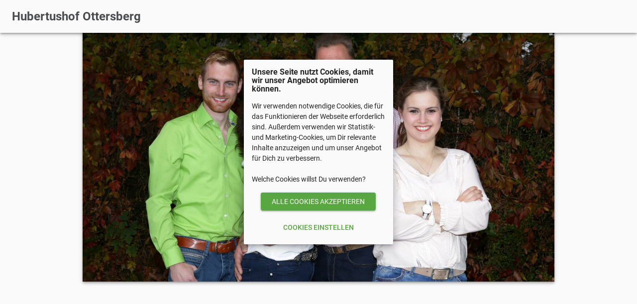

--- FILE ---
content_type: text/html; charset=UTF-8
request_url: https://bestellung.hubertushof-ottersberg.de/cookie-einstellungen/
body_size: 3685
content:



    <!DOCTYPE html>
    <html lang="de">
    <head>
        <script defer data-domain="friedhold.de" src="https://plausible.io/js/plausible.js" async></script>
        

        
        

        

<meta charset="utf-8">
<title>Hubertushof Ottersberg - Ottersberg</title>

<meta name="viewport" content="width=device-width, initial-scale=1, minimum-scale=1 user-scalable=0" />
<meta name="language" content="de">
<meta name="description" content="Die Top-Adresse für qualitativ hochwertiges & gesundes Fleisch!">
<meta name="author" content="Hubertushof Ottersberg">
<meta name="copyright" content="Hubertushof Ottersberg">
<meta name="audience" content="All">
<meta name="keywords" content="Hofladen, Online, Landwirt, Landwirtschaft, Regional">
<meta name="page-topic" content="Lebensmittel, Direktvermarktung, Online-Shopping">
<meta name="revisit-after" content="7 days">
<meta name="apple-mobile-web-app-capable" content="yes">
<meta name="mobile-web-app-capable" content="yes">
<meta property="og:image" content="https://images.friedhold.com/483x253/f896455d17b4e1b3-66ed5c60.png"/>
<meta property="og:image:alt" content="Dies ist das Hero-Bild des Hofladens. In den meisten Fällen werden hier die Tiere oder der Hof mit den Landwirten gezeigt."/>
<meta property="og:image:width" content="483"/>
<meta property="og:image:height" content="253"/>
<meta property="og:url" content="bestellung.hubertushof-ottersberg.de"/>
<meta property="og:locale" content="de_DE" />
<meta property="og:type" content="website" />
<meta property="og:title" content="Hubertushof Ottersberg - Ottersberg" />
<meta property="og:site_name" content="Hubertushof Ottersberg" />
<meta property="og:description" content="Die Top-Adresse für qualitativ hochwertiges & gesundes Fleisch!" />
<meta property="og:updated_time" content="2024-04-10T19:16:44+00:00" />


        
            <link rel="canonical" href="https://bestellung.hubertushof-ottersberg.de" />
        

        
    <link rel="apple-touch-icon" sizes="57x57" href="/assets/_files/images/logos/favicon/apple-icon-57x57.png?expire=2018-07-20">
    <link rel="apple-touch-icon" sizes="60x60" href="/assets/_files/images/logos/favicon/apple-icon-60x60.png?expire=2018-07-20">
    <link rel="apple-touch-icon" sizes="72x72" href="/assets/_files/images/logos/favicon/apple-icon-72x72.png?expire=2018-07-20">
    <link rel="apple-touch-icon" sizes="76x76" href="/assets/_files/images/logos/favicon/apple-icon-76x76.png?expire=2018-07-20">
    <link rel="apple-touch-icon" sizes="114x114" href="/assets/_files/images/logos/favicon/apple-icon-114x114.png?expire=2018-07-20">
    <link rel="apple-touch-icon" sizes="120x120" href="/assets/_files/images/logos/favicon/apple-icon-120x120.png?expire=2018-07-20">
    <link rel="apple-touch-icon" sizes="144x144" href="/assets/_files/images/logos/favicon/apple-icon-144x144.png?expire=2018-07-20">
    <link rel="apple-touch-icon" sizes="152x152" href="/assets/_files/images/logos/favicon/apple-icon-152x152.png?expire=2018-07-20">
    <link rel="apple-touch-icon" sizes="180x180" href="/assets/_files/images/logos/favicon/apple-icon-180x180.png?expire=2018-07-20">
    <link rel="icon" type="image/png" sizes="192x192"  href="/assets/_files/images/logos/favicon/android-icon-192x192.png?expire=2018-07-20">
    <link rel="icon" type="image/png" sizes="32x32" href="/assets/_files/images/logos/favicon/favicon-32x32.png?expire=2018-07-20">
    <link rel="icon" type="image/png" sizes="96x96" href="/assets/_files/images/logos/favicon/favicon-96x96.png?expire=2018-07-20">
    <link rel="icon" type="image/png" sizes="16x16" href="/assets/_files/images/logos/favicon/favicon-16x16.png?expire=2018-07-20">
    <link rel="manifest" href="/assets/_files/images/logos/favicon/manifest.json?expire=2018-07-20">
    <meta name="msapplication-TileColor" content="#ffffff">
    <meta name="msapplication-TileImage" content="/assets/_files/images/logos/favicon/ms-icon-144x144.png?expire=2018-07-20">
    <meta name="theme-color" content="#ffffff">


        
            <link href="/assets/_cache/styles/styles.css?expire=2025-12-26-01" rel="stylesheet" type="text/css" media="all" />
        

        <link href="/assets/_cache/styles/hubertushof-ottersberg.css?expire=2026-01-02-01" rel="stylesheet" type="text/css" media="all" />
    </head>

    <body class="hubertushof-ottersberg   basic-layout">
        <div id="event-dispatcher"></div>
        <div id="mediaquery"></div>
        <div id="container"></div>

        <script>
            document.addEventListener("DOMContentLoaded", function() {
                var lazyloadImages;

                if ("IntersectionObserver" in window) {
                    lazyloadImages = document.querySelectorAll(".lazy");
                    var imageObserver = new IntersectionObserver(function(entries, observer) {
                        entries.forEach(function(entry) {
                            if (entry.isIntersecting) {
                                var image = entry.target;
                                image.src = image.dataset.src;
                                image.classList.remove("lazy");
                                imageObserver.unobserve(image);
                            }
                        });
                    });

                    lazyloadImages.forEach(function(image) {
                        imageObserver.observe(image);
                    });
                } else {
                    var lazyloadThrottleTimeout;
                    lazyloadImages = document.querySelectorAll(".lazy");

                    function lazyload () {
                        if(lazyloadThrottleTimeout) {
                            clearTimeout(lazyloadThrottleTimeout);
                        }

                        lazyloadThrottleTimeout = setTimeout(function() {
                            var scrollTop = window.pageYOffset;
                            lazyloadImages.forEach(function(img) {
                                if(img.offsetTop < (window.innerHeight + scrollTop)) {
                                    img.src = img.dataset.src;
                                    img.classList.remove('lazy');
                                }
                            });
                            if(lazyloadImages.length == 0) {
                                document.removeEventListener("scroll", lazyload);
                                window.removeEventListener("resize", lazyload);
                                window.removeEventListener("orientationChange", lazyload);
                            }
                        }, 20);
                    }

                    document.addEventListener("scroll", lazyload);
                    window.addEventListener("resize", lazyload);
                    window.addEventListener("orientationChange", lazyload);
                }
            })
        </script>

        <input id="is-app-user" name="is-app-user" type="hidden" value="">

        
            <div id="content-body" class="content-body">
                

                <header class="elem-frontend-navigation-header" data-navigation="cookie-einstellungen" data-site="" data-turnback_link="/warenkorb/" data-is_app_user="" data-syf_link="/">
    <div class="card logo-area z-depth-2">
        
            <a class="logo-home-button headline wl-corporate-font-color overflow-ellipsis corporate-individual-font" href="/">
                Hubertushof Ottersberg
            </a>
        

        
    </div>
</header>

                <div class="container">
                   

<section class="elem-frontend-privacy-content">
    
        <div class="complete-content-background  z-depth-2">
            <div class="image-show-case">
                <div class="img-outer">
                    <img class="hero-image lazy" src="" data-src="https://images.friedhold.com/1600x900/f896455d17b4e1b3-66ed5c60.jpg">
                </div>
            </div>
        </div>
    

    <div class="row">
        <div class="col-xs-12 col-sm-offset-3 col-sm-6 col-md-offset-4 col-md-4">
            <div class="card z-depth-3">
                <form id="elem-frontend-privacy-content" class="answer-form" method="post" name="form" enctype="multipart/form-data">
                    <input type="hidden" value="elem-frontend-privacy-content" name="dest_elem" id="dest_elem">
                    <input type="hidden" value="180" name="company_id" id="company_id">
                    <input type="hidden" value="" name="returnlink" id="returnlink">
                    <label class="important-input">
                        <input type="text" value="634d6e1f002d974d3f373ce370f3d7b4" name="repeat_email" id="repeat_email">
                    </label>

                    <div class="card-body">
                        <h1 class="subhead">
                            Unsere Seite nutzt Cookies, damit wir unser Angebot optimieren können.
                        </h1>

                        <p class="body1">
                            
                                Wir verwenden notwendige Cookies, die für das Funktionieren der Webseite erforderlich sind. Außerdem verwenden wir Statistik- und Marketing-Cookies, um Dir relevante Inhalte anzuzeigen und um unser Angebot für Dich zu verbessern.<br><br>Welche Cookies willst Du verwenden?
                            
                        </p>
                    </div>

                    <div class="card-footer">
                        <div class="text-center">
                            <input id="confirm-all-cookies" value="ALLE COOKIES AKZEPTIEREN" type="submit" class="subhead regular waves-effect waves-light btn  wl-footer-buy-button active_card wl-corporate-hover" name="confirm_all_cookies">
                        </div>

                        <div class="reject-cookies text-center drop-down-button">
                            <span id="reject-essentials-cookies" class="body1 medium waves-effect waves-light btn-flat">COOKIES EINSTELLEN</span>
                        </div>
                    </div>

                    <div class="cookie-settings ">
                        <div class="options">
                            <div class="option">
                                <div class="decision-head">
                                    <h2 class="subhead medium">
                                        Notwendige Cookies
                                    </h2>

                                    <div class="switch">
                                        <label><input disabled type="checkbox" id="essential_decision" name="essential_decision" checked><span class="lever"></span></label>
                                    </div>
                                </div>
                                <p class="body1">
                                    Diese Cookies können nicht ausgeschaltet werden, da sie für die Nutzung unserer Webseite notwendig sind. Z.B. um die Auswahl der Cookie-Zustimmung zu merken oder um den Warenkorb-Status zu speichern.
                                </p>
                            </div>
                            
                            
                        </div>

                        <div class="cookie-settings-action">
                            <div class="text-center">
                                <input id="confirm_settings_cookies" value="AUSWAHL SPEICHERN" type="submit" class="subhead regular waves-effect waves-light btn wl-footer-buy-button active_card wl-corporate-hover" name="confirm_settings_cookies">
                            </div>

                            <p class="body1">
                                
                                    Mehr Infos findest Du in unserer <a class="wl-corporate-font-color medium" href="/datenschutz/">Datenschutzerklärung</a>, in unseren <a class="wl-corporate-font-color medium"  href="/agb/">AGBs</a> und in unserem <a class="wl-corporate-font-color medium" href="/impressum/">Impressum</a>.
                                
                            </p>
                        </div>
                    </div>
                </form>
            </div>
        </div>
    </div>
</section>
                </div>
            </div>

            <div class="elem-frontend-content-loader_overlay layover">
    <div class="outer-loader">
        <div class="preloader-wrapper big active">
            <div class="spinner-layer spinner-green-only wl-corporate-border-color">
                <div class="circle-clipper left">
                    <div class="circle"></div>
                </div>
                <div class="gap-patch">
                    <div class="circle"></div>
                </div>
                <div class="circle-clipper right">
                    <div class="circle"></div>
                </div>
            </div>
        </div>
    </div>
</div>
        

        <div class="elem-frontend-common-loader_overlay layover">
    <div class="outer-loader pump-loader">
        <span class="material-icons wl-corporate-font-color">favorite</span>
    </div>
</div>
        <article class="elem-frontend-common-confirmation system-popup">
    <div class="clickable-layover">
        <div class="card z-depth-4">
            <div class="popup-head">
                <h3 id="confirmation_title" class="subhead regular">
                     
                </h3>
            </div>

            <p id="confirmation_description" class="body1 secondary-text-color">
                 
            </p>

            <div class="popup-footer text-right">
                <a id="cancel" href="#cancel" class="waves-effect waves-teal btn-flat medium secondary-text-color">
                     
                </a>

                <a id="confirmation" href="" class="confirmation wl-corporate-font-color waves-effect waves-teal btn-flat medium">
                     
                </a>
            </div>
        </div>
    </div>
</article>

        <link href="/assets/_cache/external_styles/material_icons.css?expire=2021-05-26" rel="stylesheet">

        
            <script src="/assets/_cache/scripts/base.js?expire=2025-12-25-02" type="text/javascript"></script>
        

        <link href="/assets/_cache/external_styles/roboto.css?expire=2025-05-09" rel="stylesheet">

        
        

        <script src="/assets/_cache/important_scripts/smooth-scroll.min.js?version=0.40" type="text/javascript"></script>

        <link rel="stylesheet" href="https://unpkg.com/leaflet@1.8.0/dist/leaflet.css" integrity="sha512-hoalWLoI8r4UszCkZ5kL8vayOGVae1oxXe/2A4AO6J9+580uKHDO3JdHb7NzwwzK5xr/Fs0W40kiNHxM9vyTtQ==" crossorigin=""/>
        <script src="https://unpkg.com/leaflet@1.8.0/dist/leaflet.js" integrity="sha512-BB3hKbKWOc9Ez/TAwyWxNXeoV9c1v6FIeYiBieIWkpLjauysF18NzgR1MBNBXf8/KABdlkX68nAhlwcDFLGPCQ==" crossorigin=""></script>

        
    </body>
    </html>


--- FILE ---
content_type: text/css
request_url: https://bestellung.hubertushof-ottersberg.de/assets/_cache/styles/hubertushof-ottersberg.css?expire=2026-01-02-01
body_size: 1201
content:

body p.corporate-text-color.body1 strong {
  color: #4B4C4E;
}
body h1.headline-blackmode-color {
  color: #FFFFFF !important;
}
body .wl-attention-color.cta-area a,
body .wl-attention-color.cta-area a:focus,
body .wl-attention-color.cta-area a:active {
  background-color: #59A741;
  color: #FFFFFF;
}
body .wl-attention-border-color a,
body .wl-attention-border-color a:focus,
body .wl-attention-border-color a:active {
  border-color: #59A741 !important;
  background-color: #FFFFFF;
  color: #59A741;
  -webkit-transition: border-color 0.3s,background-color 0.3s,color 0.3s;
  -moz-transition: border-color 0.3s,background-color 0.3s,color 0.3s;
  -ms-transition: border-color 0.3s,background-color 0.3s,color 0.3s;
  -o-transition: border-color 0.3s,background-color 0.3s,color 0.3s;
  transition: border-color 0.3s,background-color 0.3s,color 0.3s;
}
body .wl-attention-color.cta-area a:hover {
  background-color: #59A741;
  color: #FFFFFF;
}
body .wl-attention-border-color a:hover {
  border-color: #59A741 !important;
  background-color: #59A741;
  color: #FFFFFF;
}
body .go-back i {
  color: rgba(0, 0, 0, 0.54);
}
body .drop-down-button i,
body .drop-down-button span {
  color: #59A741;
}
body .add_new_item i,
body .add_new_item span {
  background-color: #59A741;
  color: #FFFFFF;
}
body .card.logo-area {
  background-color: #FAFAFA;
}
body .card {
  background-color: #FAFAFA;
}
body .content-body {
  background-color: #fafafa;
}
body .card .nav-head {
  background-color: #4B4C4E;
}
body .wl-corporate-button {
  color: #4B4C4E;
}
body .wl-corporate-button:hover {
  color: #FFFFFF;
}
body [type="checkbox"].filled-in:checked + span:not(.lever):after {
  border-color: #4B4C4E;
  background-color: #4B4C4E;
}
body .wl-corporate-font-color {
  color: #4B4C4E;
}
body .wl-corporate-font-color.wl-hover-text-decoration {
  color: #4B4C4E;
  text-decoration: underline;
}
body .wl-corporate-font-color.wl-hover-text-decoration:hover {
  color: #FFFFFF;
}
body .wl-corporate-font-color.wl-corporate-hover:hover {
  color: #4B4C4E;
}
body .wl-corporate-font-color.wl-secondary-hover:hover {
  background-color: rgba(0, 0, 0, 0.05);
  color: rgba(0, 0, 0, 0.54);
}
body .wl-corporate-background-color {
  background-color: #4B4C4E;
  color: #FFFFFF;
}
body .wl-attention-background-color {
  background-color: #59A741;
  color: #FFFFFF;
}
body .wl-corporate-background-color.wl-corporate-hover:hover {
  background-color: #4B4C4E;
  color: #FFFFFF;
}
body .wl-corporate-light-background-color {
  background-color: rgba(75,76,78, 0.3);
  color: #FFFFFF;
}
body .wl-corporate-border-color {
  border-color: #4B4C4E;
}
body .status-cow-slider {
  background-color: #4B4C4E;
}
body .status-slider {
  border: 1px solid #4B4C4E;
}
body .status-slider .status-slider-inner {
  border: 1px solid #4B4C4E;
  background-color: #4B4C4E;
}
body .status-slider.available {
  border-color: #4B4C4E;
}
body .status-slider.available .status-slider-inner.available {
  background-color: #4B4C4E;
  border-color: #4B4C4E;
}
body .status-slider.loved {
  border-color: #4B4C4E;
}
body .status-slider.loved .status-slider-inner.loved {
  background-color: #4B4C4E;
  border-color: #4B4C4E;
}
body .available {
  color: #4B4C4E;
}
body .loved {
  color: #4B4C4E;
}
body .input-field label {
  color: rgba(0, 0, 0, 0.54);
}
body .input-field input[type=text]:focus + label {
  color: #4B4C4E;
}
body .input-field input[type=text]:focus {
  border-bottom: 1px solid #4B4C4E;
  box-shadow: 0 1px 0 0 #4B4C4E;
}
body .input-field .prefix.active {
  color: #4B4C4E;
}
body .wl-corporate-line {
  display: inline-block;
  border-top: 3px solid #4B4C4E;
  width: 80px;
}
body .wl-footer-buy-button.active_card,
body .wl-footer-buy-button.active_card:hover,
body .wl-footer-buy-button.active_card:focus,
body .wl-footer-buy-button.active_card:active {
  background-color: #59A741;
  color: #FFFFFF;
}
body .wl-footer-buy-button.active_card i,
body .wl-footer-buy-button.active_card:hover i,
body .wl-footer-buy-button.active_card:focus i,
body .wl-footer-buy-button.active_card:active i,
body .wl-footer-buy-button.active_card span,
body .wl-footer-buy-button.active_card:hover span,
body .wl-footer-buy-button.active_card:focus span,
body .wl-footer-buy-button.active_card:active span {
  color: inherit;
}
body .nav-link {
  color: #FFFFFF;
  -webkit-transition: background-color 0.3s, color 0.3s;
  -moz-transition: background-color 0.3s, color 0.3s;
  -ms-transition: background-color 0.3s, color 0.3s;
  -o-transition: background-color 0.3s, color 0.3s;
  transition: background-color 0.3s, color 0.3s;
}
body .nav-link:hover,
body .nav-link.active-nav {
  background-color: #4B4C4E;
  color: #FFFFFF;
}
body .corporate-svg-filling {
  fill: #4B4C4E;
}
body .corporate-individual-font {
  font-family: 'Roboto', sans-serif;
}
body .switch label input[type=checkbox]:checked + .lever:after {
  background-color: #4B4C4E;
}

body [type="radio"]:checked + span:after, [type="radio"].with-gap:checked + span:before, [type="radio"].with-gap:checked + span:after {
  border: 2px solid #4B4C4E;
}

body [type="radio"]:checked + span:after, [type="radio"].with-gap:checked + span:after {
    background-color: #4B4C4E;
}

body input:not([type]):focus:not([readonly]) + label, input[type=text]:not(.browser-default):focus:not([readonly]) + label, input[type=password]:not(.browser-default):focus:not([readonly]) + label, input[type=email]:not(.browser-default):focus:not([readonly]) + label, input[type=url]:not(.browser-default):focus:not([readonly]) + label, input[type=time]:not(.browser-default):focus:not([readonly]) + label, input[type=date]:not(.browser-default):focus:not([readonly]) + label, input[type=datetime]:not(.browser-default):focus:not([readonly]) + label, input[type=datetime-local]:not(.browser-default):focus:not([readonly]) + label, input[type=tel]:not(.browser-default):focus:not([readonly]) + label, input[type=number]:not(.browser-default):focus:not([readonly]) + label, input[type=search]:not(.browser-default):focus:not([readonly]) + label, textarea.materialize-textarea:focus:not([readonly]) + label {
  color: #4B4C4E;
}

body input:not([type]):focus:not([readonly]), input[type=text]:not(.browser-default):focus:not([readonly]), input[type=password]:not(.browser-default):focus:not([readonly]), input[type=email]:not(.browser-default):focus:not([readonly]), input[type=url]:not(.browser-default):focus:not([readonly]), input[type=time]:not(.browser-default):focus:not([readonly]), input[type=date]:not(.browser-default):focus:not([readonly]), input[type=datetime]:not(.browser-default):focus:not([readonly]), input[type=datetime-local]:not(.browser-default):focus:not([readonly]), input[type=tel]:not(.browser-default):focus:not([readonly]), input[type=number]:not(.browser-default):focus:not([readonly]), input[type=search]:not(.browser-default):focus:not([readonly]), textarea.materialize-textarea:focus:not([readonly]) {
    border-bottom: 1px solid #4B4C4E;
    box-shadow: 0 1px 0 0 #4B4C4E;
}

.elem-frontend-layouts-modern-popups-article-detail .corporate-toggle {
    border-color: #4B4C4E;
}

.elem-frontend-layouts-modern-popups-article-detail .corporate-toggle .toggle.is-selected {
    background-color: rgba(75,76,78, 0.2);
    color: rgba(0,0,0,0.86);
}

.elem-frontend-layouts-modern-popups-article-detail .toggle-outer .toggle .amount-hint {
    background-color: #59A741;
    color: #FFFFFF;
}

.corporate-border-color {
    border-color: #4B4C4E !important;
}

.custom-button {
    border: 1px solid #59A741;
    background-color: #FFFFFF;
    color: #59A741;
}

.custom-button:hover {
    background-color: #59A741;
    color: #FFFFFF;
}

.hidden-radio:checked + .custom-button {
    background-color: #59A741;
    color: #FFFFFF;
}

.gen-content  {
  border: 1px solid #4B4C4E !important;
  border-left: 3px solid #4B4C4E !important;
  background-color: #FFFFFF !important;
}

.lighter-border {
  border-left: 1px solid rgba(75,76,78, 0.2) !important;
}

.corporate-family-tree-lighter {
  border: 1px solid rgba(75,76,78, 0.3);
  border-left: 3px solid rgba(75,76,78, 0.3);
  background-color: rgba(75,76,78, 0.05) !important;
}

.corporate-font-color {
    color: #4B4C4E !important;
}

.lightest-background-color {
    background-color: rgba(75,76,78, 0.05) !important;
}

.lightest-border {
  border-left: 1px solid rgba(75,76,78, 0.05) !important;
}

